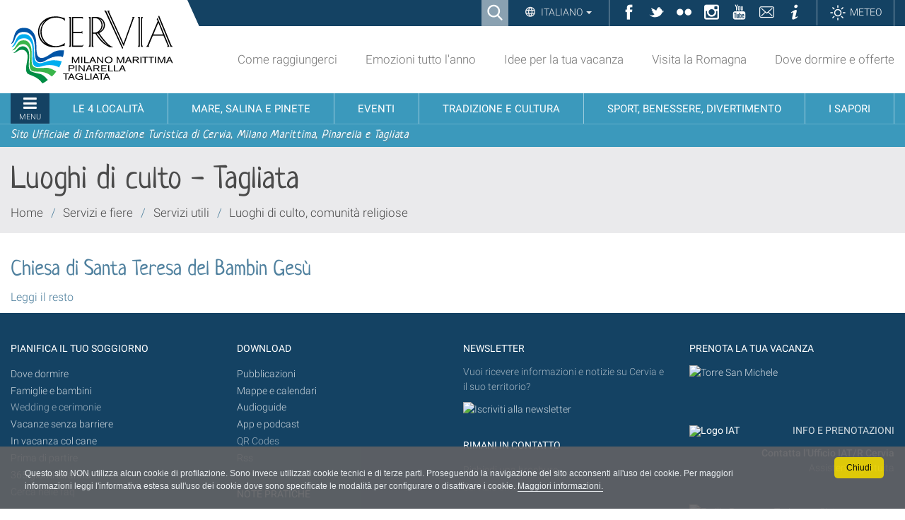

--- FILE ---
content_type: text/html;charset=utf-8
request_url: https://www.turismo.comunecervia.it/it/servizi-e-fiere/servizi-utili/luoghi-di-culto-comunita-religiose/luoghi-di-culto-tagliata
body_size: 9420
content:

<!DOCTYPE html>

<html xmlns="http://www.w3.org/1999/xhtml" lang="it">

    
    
    
    
    


<head>
<base href="https://www.turismo.comunecervia.it/it/servizi-e-fiere/servizi-utili/luoghi-di-culto-comunita-religiose/luoghi-di-culto-tagliata/" />

    <meta http-equiv="Content-Type" content="text/html; charset=utf-8" />

    
        

<title>Luoghi di culto - Tagliata &mdash; Turismo Comune di Cervia</title>

<meta name="robots" content="index, follow"/>
<meta content="text/plain" name="DC.format" /><meta content="Cartella tassonomia" name="DC.type" /><meta content="2016/11/09 - " name="DC.date.valid_range" /><meta content="2016-11-09T12:05:06+01:00" name="DC.date.modified" /><meta content="2016-11-09T11:42:57+01:00" name="DC.date.created" /><meta content="it" name="DC.language" />
<link rel="canonical" href="https://www.turismo.comunecervia.it/it/servizi-e-fiere/servizi-utili/luoghi-di-culto-comunita-religiose/luoghi-di-culto-tagliata" />

  
    <link rel="stylesheet" type="text/css" href="https://www.turismo.comunecervia.it/portal_css/turismocomunecervia/reset-cachekey-62607f60f90c8db9c8058a9d4dc30dcb.css" />
    <link rel="stylesheet" type="text/css" href="https://www.turismo.comunecervia.it/portal_css/turismocomunecervia/base-cachekey-7c904ccb7a04c2e2dc1c46743c15b415.css" />
    <link rel="stylesheet" type="text/css" media="screen" href="https://www.turismo.comunecervia.it/portal_css/turismocomunecervia/resourceplone.app.jquerytools.overlays-cachekey-9bff57c6dd4d5444a0673f8b8eab75d6.css" />
        <!--[if lt IE 8]>    
    
    <link rel="stylesheet" type="text/css" media="screen" href="https://www.turismo.comunecervia.it/portal_css/turismocomunecervia/IEFixes-cachekey-ae0b0455cb30d65dd7c631bab7ff6ad4.css" />
        <![endif]-->
    
    <link rel="stylesheet" type="text/css" href="https://www.turismo.comunecervia.it/portal_css/turismocomunecervia/resourcecontentleadimage-cachekey-37b42d591f398f554a636f6ff8766dcf.css" />
    <style type="text/css" media="screen">@import url(https://www.turismo.comunecervia.it/portal_css/turismocomunecervia/themedefaultstyle-cachekey-6c636a5ae647aea8413a54bf393fc3de.css);</style>
    <style type="text/css" media="screen">@import url(https://www.turismo.comunecervia.it/portal_css/turismocomunecervia/resourcecollective.editablemenueditablemenu-cachekey-fca1d53af0e549f24d680c02b5d7970c.css);</style>
    <link rel="stylesheet" type="text/css" href="https://www.turismo.comunecervia.it/portal_css/turismocomunecervia/resourceturismocomunecervia.stylesheetscssbootstrap.min-cachekey-ff5027b3b86ff55539e69336e9a8f89a.css" />
    <link rel="stylesheet" type="text/css" href="https://www.turismo.comunecervia.it/portal_css/turismocomunecervia/resourceturismocomunecervia.stylesheetscssfont-awesome.min-cachekey-a24f227006399e2dc21b2aebdc8b56fb.css" />
    <link rel="stylesheet" type="text/css" media="screen" href="https://www.turismo.comunecervia.it/portal_css/turismocomunecervia/resourceturismocomunecervia.stylesheetscssslick-cachekey-5ea345ac2ab0c265f48b00e759810568.css" />
    <link rel="stylesheet" type="text/css" href="https://www.turismo.comunecervia.it/portal_css/turismocomunecervia/resourceturismocomunecervia.stylesheetscssturismocomunecervia-cachekey-2f70c9293cb251c92069a2c5bd469d41.css" />
    <link rel="stylesheet" type="text/css" media="print" href="https://www.turismo.comunecervia.it/portal_css/turismocomunecervia/resourceturismocomunecervia.stylesheetscssturismocomunecervia_print-cachekey-f6dabd99524f10dde78d564b5237a444.css" />
    <link rel="stylesheet" type="text/css" media="screen" href="https://www.turismo.comunecervia.it/portal_css/turismocomunecervia/resourceturismocomunecervia.stylesheetscsscookiepolicy-cachekey-e449f4dcfd5982483c01ddc94e3c7783.css" />
    <link rel="stylesheet" type="text/css" media="screen" href="https://www.turismo.comunecervia.it/portal_css/turismocomunecervia/resourceadvanced_static-cachekey-713f46a705f08a3f16a5350107c86598.css" />
    <style type="text/css" media="all">@import url(https://www.turismo.comunecervia.it/portal_css/turismocomunecervia/resourcert-portlet-collection-cssrtpc-cachekey-78ad8745f1cba6be1c71c72da720937f.css);</style>
    <link rel="stylesheet" type="text/css" href="https://www.turismo.comunecervia.it/portal_css/turismocomunecervia/resourcesl_stylesheetssocial_like-cachekey-13be44ef30e3ec3c1f85b2f7de9f3f41.css" />

  


<!-- Facebook Pixel Code -->
<script>
window.addEventListener('scroll', function() {
!function(f,b,e,v,n,t,s)
{if(f.fbq)return;n=f.fbq=function(){n.callMethod?
n.callMethod.apply(n,arguments):n.queue.push(arguments)};
if(!f._fbq)f._fbq=n;n.push=n;n.loaded=!0;n.version='2.0';
n.queue=[];t=b.createElement(e);t.async=!0;
t.src=v;s=b.getElementsByTagName(e)[0];
s.parentNode.insertBefore(t,s)}(window,document,'script',
'https://connect.facebook.net/en_US/fbevents.js');
fbq('init', '2271805946473989');
fbq('track', 'PageView');
})
</script>
<noscript>
<img height="1" width="1"
src="https://www.facebook.com/tr?id=2271805946473989&ev=PageView
&noscript=1"/>
</noscript>
<!-- End Facebook Pixel Code -->
    

        
    <link rel="canonical" href="https://www.turismo.comunecervia.it/it/servizi-e-fiere/servizi-utili/luoghi-di-culto-comunita-religiose/luoghi-di-culto-tagliata" />

    <link rel="shortcut icon" type="image/x-icon" href="https://www.turismo.comunecervia.it/favicon.ico" />
    <link rel="apple-touch-icon" href="https://www.turismo.comunecervia.it/touch_icon.png" />







    <link rel="search" href="https://www.turismo.comunecervia.it/it/@@search" title="Cerca nel sito" />



  <link rel="alternate" href="https://www.turismo.comunecervia.it/fr/services-et-foires/services-utilies/lieux-de-culte-communautes-religieuses/lieux-de-culte-tagliata" hreflang="fr" />

  <link rel="alternate" href="https://www.turismo.comunecervia.it/de/dienstleistungen-und-messen/nutzliche-dienstleistungen/religiose-gemeinschaften-und-orte/religioese-orte-tagliata" hreflang="de" />

  <link rel="alternate" href="https://www.turismo.comunecervia.it/en/services-and-fair-districts/useful-services/religious-places-and-communities/religious-places-tagliata" hreflang="en" />

  <link rel="alternate" href="https://www.turismo.comunecervia.it/it/servizi-e-fiere/servizi-utili/luoghi-di-culto-comunita-religiose/luoghi-di-culto-tagliata" hreflang="it" />


        <link rel="stylesheet" href="https://www.turismo.comunecervia.it/++resource++turismocomunecervia.stylesheets/css/Neucha.css">
        
        
        
        

        <meta name="viewport" content="width=device-width, initial-scale=1.0, maximum-scale=1.0, minimum-scale=1.0" />
        <meta name="generator" content="Plone - http://plone.org" />
    
</head>

<body class="template-folder_summary_view portaltype-taxonomy site-it section-servizi-e-fiere subsection-servizi-utili subsection-servizi-utili-luoghi-di-culto-comunita-religiose subsection-servizi-utili-luoghi-di-culto-comunita-religiose-luoghi-di-culto-tagliata userrole-anonymous" dir="ltr">


<div id="visual-portal-wrapper">

  <div id="portal-personaltools-wrapper">

</div>


      
      

      <p class="hiddenStructure">
  <a accesskey="2" href="https://www.turismo.comunecervia.it/it/servizi-e-fiere/servizi-utili/luoghi-di-culto-comunita-religiose/luoghi-di-culto-tagliata#content">Salta ai contenuti.</a> |

  <a accesskey="6" href="https://www.turismo.comunecervia.it/it/servizi-e-fiere/servizi-utili/luoghi-di-culto-comunita-religiose/luoghi-di-culto-tagliata#portal-globalnav">Salta alla navigazione</a>
</p>

<div id="turismocomunecervia-searchbox">
  <form id="searchGadget_form" action="https://www.turismo.comunecervia.it/it/@@search">

    <span class="searchFieldWrapper">
      <label class="hiddenStructure" for="SearchableText">Cerca nel sito</label>
      <input name="SearchableText" type="text" size="18" title="Cerca nel sito" placeholder="Cerca nel sito" id="SearchableText" class="searchField" />

      <input class="searchButton" type="submit" value="Cerca" />

      <!--<input type="hidden" name="portal_type" value="Bando">
      <input type="hidden" name="portal_type" value="Ufficio">
      <input type="hidden" name="portal_type" value="Scheda">
      <input type="hidden" name="portal_type" value="Document">
      <input type="hidden" name="portal_type" value="News Item">
      <input type="hidden" name="portal_type" value="Event">
      <input type="hidden" name="portal_type" value="Portlet Page">-->

      <a class="closeLink" href="#"><span class="hiddenStructure">Chiudi</span></a>
    </span>
  </form>
</div>


      <div id="portal-toplinks">
          <div class="portal-toplinks-content">
            <div id="searchbox">

    <a class="btnSearch" accesskey="4">
      <span>Ricerca</span>
    </a>

    <div id="portal-advanced-search" class="hiddenStructure">
        <a href="https://www.turismo.comunecervia.it/it/search_form" accesskey="5">
            Advanced Search&hellip;
        </a>
    </div>

</div>


<div class="dropdown" id="language-wrapper">
  <a class="dropdown-toggle" id="language-dropdown" role="button" data-toggle="dropdown" aria-haspopup="true" aria-expanded="true">
    Italiano
    <span class="caret"></span>
  </a>
  <ul id="portal-languageselector" class="dropdown-menu" aria-labelledby="language-dropdown">
    
    <li class="language-en">
      <a href="https://www.turismo.comunecervia.it/en/services-and-fair-districts/useful-services/religious-places-and-communities/religious-places-tagliata?set_language=en" rel="alternate" lang="en" hreflang="en" title="English">English</a>
    </li>
    
    
    <li class="language-fr">
      <a href="https://www.turismo.comunecervia.it/fr/services-et-foires/services-utilies/lieux-de-culte-communautes-religieuses/lieux-de-culte-tagliata?set_language=fr" rel="alternate" lang="fr" hreflang="fr" title="Français">Français</a>
    </li>
    
    
    <li class="language-de">
      <a href="https://www.turismo.comunecervia.it/de/dienstleistungen-und-messen/nutzliche-dienstleistungen/religiose-gemeinschaften-und-orte/religioese-orte-tagliata?set_language=de" rel="alternate" lang="de" hreflang="de" title="Deutsch">Deutsch</a>
    </li>
    
    
    <li class="currentLanguage language-it">
      <a href="https://www.turismo.comunecervia.it/it/servizi-e-fiere/servizi-utili/luoghi-di-culto-comunita-religiose/luoghi-di-culto-tagliata?set_language=it" rel="alternate" lang="it" hreflang="it" title="Italiano">Italiano</a>
    </li>
    
  </ul>
</div>


<ul id="toplinks">
  <li class="ico-fb"><a href="https://www.facebook.com/VisitCervia/" title="Facebook" target="_social"><span>Facebook</span></a></li>
  <li class="ico-tw"><a href="https://twitter.com/visitcervia" title="Twitter" target="_social"><span>Twitter</span></a></li>
  <li class="ico-fk"><a href="https://www.flickr.com/photos/turismo-comunecervia/" title="Flickr" target="_social"><span>Flickr</span></a></li>
  <li class="ico-in"><a href="https://www.instagram.com/visitcervia/" title="Instagram" target="_social"><span>Instagram</span></a></li>
  <li class="ico-yt"><a href="https://www.youtube.com/user/turismocervia" title="YouTube Channel" target="_social"><span>YouTube</span></a></li>
  <li class="ico-contatti"><a href="mailto:turismo@comunecervia.it" title="Contatti" target="_social"><span>Contatti</span></a></li>
  <li class="ico-info"><a title="Informazioni" target="_social" href="/it/info"><span>Informazioni</span></a></li>
  <li class="link-meteo"><a title="Meteo" target="_social" href="/it/meteo"><span>Meteo</span></a></li>
</ul>

<a href="#" id="offcanvas-mobile">Sezioni</a>

          </div>
      </div>

      <div id="portal-top">
          <div class="portal-top-content">
            <div id="portal-header">
  <div class="portal-header-content">
    <a href="#" title="Menu" id="portaltabs-mobile"></a>
<a href="#" title="Menu" id="siteactions-mobile"></a>
<div id="portal-logo">
  <a title="Italiano" accesskey="1" href="https://www.turismo.comunecervia.it/it"><span>Sito turistico ufficiale di Cervia, Milano Marittima, Pinarella, Tagliata</span></a>

   <!-- Logo per print -->
   <img alt="Sito turistico ufficiale di Cervia, Milano Marittima, Pinarella, Tagliata" title="Sito turistico ufficiale di Cervia, Milano Marittima, Pinarella, Tagliata" src="++resource++turismocomunecervia.policy/svg/logo.svg" class="LogoPrint" style="display: none;" />
 </div>

<ul id="portal-siteactions">

    <li id="siteaction-raggiungerci"><a href="https://www.turismo.comunecervia.it/it/come-raggiungerci" accesskey="" title="Come raggiungerci">Come raggiungerci</a></li>
    <li id="siteaction-emozioni"><a href="https://www.turismo.comunecervia.it/it/emozioni-tutto-lanno" accesskey="" title="Emozioni tutto l'anno">Emozioni tutto l'anno</a></li>
    <li id="siteaction-idee"><a href="https://www.turismo.comunecervia.it/it/idee-per-la-tua-vacanza" accesskey="" title="Idee per la tua vacanza">Idee per la tua vacanza</a></li>
    <li id="siteaction-romagna"><a href="https://www.turismo.comunecervia.it/it/visita-la-romagna" accesskey="" title="Visita la Romagna">Visita la Romagna</a></li>
    <li id="siteaction-dove_dormire_offerte"><a href="https://www.turismo.comunecervia.it/it/dove-dormire-offerte" accesskey="" title="Dove dormire e offerte">Dove dormire e offerte</a></li>
</ul>

  </div>
</div>


  <p class="hiddenStructure">Sezioni</p>
  <div class="globalnavWrapper">
    <div class="portal-globalnav-bar">
      <ul id="portal-globalnav">
        
          <li id="portaltab-0" class="plain">
            <a href="#" class="menuTabLink" data-tabid="0"><span>Menu</span></a>
          </li>
        
        
          <li id="portaltab-1" class="plain">
            <a href="#" class="menuTabLink" data-tabid="1"><span>Le 4 località</span></a>
          </li>
        
        
          <li id="portaltab-2" class="plain">
            <a href="#" class="menuTabLink" data-tabid="2"><span>Mare, salina e pinete</span></a>
          </li>
        
        
          <li id="portaltab-3" class="plain">
            <a href="#" class="menuTabLink" data-tabid="3"><span>Eventi</span></a>
          </li>
        
        
          <li id="portaltab-4" class="plain">
            <a href="#" class="menuTabLink" data-tabid="4"><span>Tradizione e cultura</span></a>
          </li>
        
        
          <li id="portaltab-5" class="plain">
            <a href="#" class="menuTabLink" data-tabid="5"><span>Sport, benessere, divertimento</span></a>
          </li>
        
        
          <li id="portaltab-6" class="plain">
            <a href="#" class="menuTabLink" data-tabid="6"><span>I sapori</span></a>
          </li>
        
      </ul>
    </div>
  </div>

<div id="payoff">
  <span>Sito Ufficiale di Informazione Turistica di Cervia, Milano Marittima, Pinarella e Tagliata</span>
</div>  

<div class="contentwellportlets" id="portlets-in-header">
  
  
</div>



          </div>
      </div>


      <div id="portal-columns-header">
          
      </div>

    <div id="viewlet-above-content"><div id="turismocervia-breadcrumbs">
  

  <div class="breadcrumbs-container">
    <div class="breadcrumbs-wrapper">
      
      <div class="breadcrumbs-content with-crumbs">
        <h1 id="parent-fieldname-title" class="documentFirstHeading">Luoghi di culto - Tagliata</h1>
        
        <span id="breadcrumbs-you-are-here">Tu sei qui:</span>
        <div class="breadcrumbs-links">
          <span id="breadcrumbs-home">
            <a href="https://www.turismo.comunecervia.it/it">Home</a>
            <span class="breadcrumbSeparator">/</span>
            
          </span>
          <span id="breadcrumbs-1" dir="ltr">
            
            <a href="https://www.turismo.comunecervia.it/it/servizi-e-fiere">Servizi e fiere</a>
            
            <span class="breadcrumbSeparator">/</span>
            
            
            
          </span>
          <span id="breadcrumbs-2" dir="ltr">
            
            <a href="https://www.turismo.comunecervia.it/it/servizi-e-fiere/servizi-utili">Servizi utili</a>
            
            <span class="breadcrumbSeparator">/</span>
            
            
            
          </span>
          <span id="breadcrumbs-3" dir="ltr">
            
            <a href="https://www.turismo.comunecervia.it/it/servizi-e-fiere/servizi-utili/luoghi-di-culto-comunita-religiose">Luoghi di culto, comunità religiose</a>
            
            
          </span>
          <span id="breadcrumbs-4" dir="ltr">
            
            
            
            
          </span>
        </div>
        
      </div>
    </div>
  </div>

</div>

<div class="contentwellportlets" id="portlets-above">
  
  
</div>


</div>

    <div id="portal-columns">
      <div class="portal-columns-row">

        <div id="portal-column-content" class="no-columns">

            
                <div class="">

                    

    <dl class="portalMessage info" id="kssPortalMessage" style="display:none">
        <dt>Info</dt>
        <dd></dd>
    </dl>



                    
                        <div id="content">

                            

                            

                             <div id="viewlet-above-content-title"><div class="leadImage">

  

</div>
</div>
                             
                                 
                                 
            
                <h1 id="parent-fieldname-title" class="documentFirstHeading">
                    Luoghi di culto - Tagliata
                </h1>
            
            
        
                             
                             <div id="viewlet-below-content-title">



<div class="contentwellportlets" id="portlets-below-title">
  
  
</div>


</div>

                             
                                 
                                 
            
                
            
            
        
                             

                             <div id="viewlet-above-content-body"></div>
                             <div id="content-core">
                                 
        

    

    
    
    

        
                
            
            
                
                <div class="tileItem visualIEFloatFix">

                    

                    <h2 class="tileHeadline">

                        <a href="https://www.turismo.comunecervia.it/it/servizi-e-fiere/servizi-utili/luoghi-di-culto-comunita-religiose/luoghi-di-culto-tagliata/chiesa-di-santa-teresa-del-bambin-gesu" class="summary url">Chiesa di Santa Teresa del Bambin Gesù</a>

                    </h2>

                    

                    

                    <p class="tileFooter">
                        <a href="https://www.turismo.comunecervia.it/it/servizi-e-fiere/servizi-utili/luoghi-di-culto-comunita-religiose/luoghi-di-culto-tagliata/chiesa-di-santa-teresa-del-bambin-gesu"> 
                           <span class="hiddenStructure">Chiesa di Santa Teresa del Bambin Gesù - </span> 
                           <span>Leggi il resto</span> 
                        </a>
                    </p>

                    <div class="visualClear"><!-- --></div>

                </div>
                    
            
            
            

        

    <!-- Navigation -->


  






    
    
        
    

    
    


    
                             </div>
                             <div id="viewlet-below-content-body">



    <div class="visualClear"><!-- --></div>

    <div class="documentActions">
        

        

    </div>


</div>

                            
                        </div>
                    

                </div>
            

        </div>

        
        

        
        
      </div>
    </div>

    <div id="below-content">
      
      <div id="viewlet-below-content">






<div class="contentwellportlets" id="portlets-below">
  
  
</div>


</div>
    </div>

    <div id="portal-footer-wrapper">
        <div class="portal-footer-content">
            
<!-- Global site tag (gtag.js) - Google Analytics -->
<script async src="https://www.googletagmanager.com/gtag/js?id=G-W20YN859YK"></script>
<script>
  window.dataLayer = window.dataLayer || [];
  function gtag(){dataLayer.push(arguments);}
  gtag('js', new Date());

  gtag('config', 'G-W20YN859YK');
</script>

<script>
var ADDTHIS_LOADED = false;
function loadAddThisScript() {
   if (ADDTHIS_LOADED == false) {
     $.getScript('https://s7.addthis.com/js/300/addthis_widget.js#domready=1');
     ADDTHIS_LOADED = true;
    }
}



//if (document.body.classList.contains('userrole-authenticated') == false) {
//    var addthis_config = addthis_config||{};
//   addthis_config.pubid = 'ra-61372c100c1c0b20';
//   window.addEventListener('scroll', loadAddThisScript)
//}

</script>

<!-- Matomo -->
<script>
  var _paq = window._paq = window._paq || [];
  /* tracker methods like "setCustomDimension" should be called before "trackPageView" */
  _paq.push(['trackPageView']);
  _paq.push(['enableLinkTracking']);
  (function() {
    var u="https://comunecervia.matomo.cloud/";
    _paq.push(['setTrackerUrl', u+'matomo.php']);
    _paq.push(['setSiteId', '2']);
    var d=document, g=d.createElement('script'), s=d.getElementsByTagName('script')[0];
    g.async=true; g.src='//cdn.matomo.cloud/comunecervia.matomo.cloud/matomo.js'; s.parentNode.insertBefore(g,s);
  })();
</script>
<!-- End Matomo Code -->

<div class="contentwellportlets" id="portlets-footer">
  
  
    <div class="FooterPortletManagerWrapper5">
      <div class="FooterPortletManagerContainer5">
        <div class="FooterPortletManager5 num-portlets-4">


<div id="portletwrapper-436f6e74656e7457656c6c506f72746c6574732e466f6f746572506f72746c65744d616e61676572350a636f6e746578740a2f736974652f69740a7072696d612d636f6c6f6e6e61" class="portletWrapper kssattr-portlethash-436f6e74656e7457656c6c506f72746c6574732e466f6f746572506f72746c65744d616e61676572350a636f6e746578740a2f736974652f69740a7072696d612d636f6c6f6e6e61"><div class="portlet rerPortletAdvancedStatic colonna-1-di-4">
  <div class="portlet-content">
    <div class="portletItem" data-style=""><h4>PIANIFICA IL TUO SOGGIORNO</h4>
<ul>
<li><a class="external-link" href="https://www.turismo.comunecervia.it/it/ospitalita/dove-dormire" target="_blank" title="Vai alla sezione Dove Dormire">Dove dormire</a></li>
<li><a title="In vacanza con la famiglia" href="https://www.turismo.comunecervia.it/it/famiglie-e-bambini" class="internal-link" target="_blank">Famiglie e bambini</a></li>
<li>Wedding e cerimonie</li>
<li>
<p class="p1"><a title="" href="https://www.turismo.comunecervia.it/it/divertimento-e-relax/sulla-spiaggia/servizi-di-spiaggia/un-bagnino-per-amico" class="internal-link" target="_blank">Vacanze senza barriere</a></p>
</li>
<li>
<p class="p1"><a title="Il fedele amico in vacanza con te" href="https://www.turismo.comunecervia.it/it/servizi-e-fiere/servizi-turistici/servizi-per-animali" class="internal-link" target="_self">In vacanza col cane</a></p>
</li>
<li>
<p class="p1"><a title="Suggerimenti e consigli prima di partire" href="https://www.turismo.comunecervia.it/it/aree-dedicate/manuale-del-turista" class="internal-link" target="_self">Prima di partire</a></p>
</li>
<li>
<p class="p1"><a title="" href="https://www.turismo.comunecervia.it/it/eventi/manifestazioni-e-iniziative" class="internal-link" target="_self">365 giorni all’anno</a></p>
</li>
<li>
<p class="p1">Cerca nelle faq</p>
</li>
</ul>
<h4>SEZIONI DEDICATE</h4>
<ul>
<li><a title="Vai alla sezione dedicata al turismo sostenibile" href="https://www.turismo.comunecervia.it/it/turismo-sostenibile" class="internal-link" target="_blank">Turismo sostenibile</a></li>
<li>
<p class="p1"><a title="" href="https://www.turismo.comunecervia.it/it/aree-dedicate/area-operatori" class="internal-link" target="_blank">Area Operatori</a></p>
</li>
<li><a title="" href="https://www.turismo.comunecervia.it/it/aree-dedicate/area-operatori/il-progetto-qualita-ospitale" class="internal-link" target="_blank">Il Progetto Qualità Ospitale</a></li>
<li>
<p class="p1"><a title="Organizza il tuo evento fieristico" href="https://www.turismo.comunecervia.it/it/servizi-e-fiere/fiere-e-congressi" class="internal-link" target="_self">Fiere e congressi</a></p>
</li>
<li>
<p class="p1">Organizzatore di eventi</p>
</li>
<li>
<p class="p1"><a title="" href="https://www.turismo.comunecervia.it/it/notizie-e-comunicati" class="internal-link" target="_blank">Area stampa</a></p>
</li>
</ul></div>
     
  </div>
</div>



</div>


<div id="portletwrapper-436f6e74656e7457656c6c506f72746c6574732e466f6f746572506f72746c65744d616e61676572350a636f6e746578740a2f736974652f69740a7365636f6e64612d636f6c6f6e6e61" class="portletWrapper kssattr-portlethash-436f6e74656e7457656c6c506f72746c6574732e466f6f746572506f72746c65744d616e61676572350a636f6e746578740a2f736974652f69740a7365636f6e64612d636f6c6f6e6e61"><div class="portlet rerPortletAdvancedStatic colonna-1-di-4">
  <div class="portlet-content">
    <div class="portletItem" data-style=""><h4>DOWNLOAD</h4>
<ul>
<li><a title="" href="https://www.turismo.comunecervia.it/it/download/pubblicazioni" class="internal-link" target="_blank">Pubblicazioni</a></li>
<li><a title="" href="https://www.turismo.comunecervia.it/it/download/mappe-e-calendari" class="internal-link" target="_blank">Mappe e calendari</a></li>
<li><a title="Due percorsi di Cervia, da ascoltare con le audioguide" href="https://www.turismo.comunecervia.it/it/download/audioguide" class="internal-link" target="_self">Audioguide</a></li>
<li><a title="" href="https://www.turismo.comunecervia.it/it/download/app-e-podcast" class="internal-link" target="_blank">App e podcast</a></li>
<li>QR Codes</li>
<li><a title="Gli eventi RSS" href="https://www.turismo.comunecervia.it/it/footer/rss" class="internal-link" target="_blank">Rss</a></li>
</ul>
<h4>NOTE PRATICHE</h4>
<ul>
<li>Mappa del sito</li>
<li>Links utili</li>
<li>
<p class="p1"><a title="" href="https://www.turismo.comunecervia.it/it/privacy-policy" class="internal-link" target="_self">Privacy e cookies</a></p>
</li>
<li>
<p class="p1">Accessibilità</p>
</li>
<li>
<p class="p1"><a title="" href="https://www.turismo.comunecervia.it/it/trasparenza-e-condizioni-duso" class="internal-link" target="_self">Trasparenza, condizioni d'uso<br />e whistleblowing</a></p>
</li>
<li>
<p class="p1">Credits</p>
</li>
</ul></div>
     
  </div>
</div>



</div>


<div id="portletwrapper-436f6e74656e7457656c6c506f72746c6574732e466f6f746572506f72746c65744d616e61676572350a636f6e746578740a2f736974652f69740a7465727a612d636f6c6f6e6e612d31" class="portletWrapper kssattr-portlethash-436f6e74656e7457656c6c506f72746c6574732e466f6f746572506f72746c65744d616e61676572350a636f6e746578740a2f736974652f69740a7465727a612d636f6c6f6e6e612d31"><div class="portlet rerPortletAdvancedStatic colonna-1-di-4">
  <div class="portlet-content">
    <div class="portletItem" data-style=""><h4>NEWSLETTER</h4>
<p>Vuoi ricevere informazioni e notizie su Cervia e il suo territorio?</p>
<p><a title="" href="https://www.turismo.comunecervia.it/it/iscrizione-alla-newsletter" class="internal-link" target="_blank"><img src="https://www.turismo.comunecervia.it/immagini_condivise/newsletter/iscriviti-alla-newsletter" alt="Iscriviti alla newsletter" class="image-inline" title="Iscriviti alla newsletter" /></a></p>
<h4>RIMANI IN CONTATTO</h4>
<ul>
<li>Richiedi una brochure</li>
<li>Servizio sms</li>
</ul>
<h4>COLLABORA CON NOI</h4>
<ul>
<li><a title="" href="https://www.turismo.comunecervia.it/it/collabora-con-noi/ambasciatori-di-cervia" class="internal-link" target="_blank">Ambasciatore di Cervia</a></li>
<li><a title="" href="https://www.turismo.comunecervia.it/it/enogastronomia/ricette-della-tradizione" class="internal-link" target="_self">Inviaci una ricetta</a></li>
<li>Raccontaci la tua vacanza</li>
</ul>
<h4>SEGUICI</h4>
<p class="smallcredits">VISIT CERVIA</p>
<p><a class="external-link" href="https://www.facebook.com/VisitCervia/" target="_blank" title=""><span class="flaticon-social"></span> <span class="sr-only">Facebook</span></a> <a class="external-link" href="https://twitter.com/VisitCervia/" target="_blank" title=""><span class="flaticon-twitter-logo"></span> <span class="sr-only">Twitter</span></a> <a class="external-link" href="https://www.youtube.com/user/turismocervia" target="_blank" title=""><span class="flaticon-youtube-logo"></span> <span class="sr-only">YouTube</span></a> <a class="external-link" href="https://www.instagram.com/visitcervia/" target="_blank" title=""><span class="flaticon-instagram-symbol"></span> <span class="sr-only">Instagram</span></a> <a class="external-link" href="https://www.flickr.com/photos/turismo-comunecervia/albums" target="_blank" title=""><span class="flaticon-circle"></span> <span class="sr-only">Flickr</span></a></p>
<p class="smallcredits">VISIT MILANO MARITTIMA</p>
<p><a class="external-link" href="https://www.facebook.com/VisitMilanoMarittima/" target="_blank" title=""><span class="flaticon-social"></span> <span class="sr-only">Facebook</span></a> <a class="external-link" href="https://www.instagram.com/visitmilanomarittima/" target="_blank" title=""><span class="flaticon-instagram-symbol"></span></a></p></div>
     
  </div>
</div>



</div>


<div id="portletwrapper-436f6e74656e7457656c6c506f72746c6574732e466f6f746572506f72746c65744d616e61676572350a636f6e746578740a2f736974652f69740a7175617274612d636f6c6f6e6e612d32303234" class="portletWrapper kssattr-portlethash-436f6e74656e7457656c6c506f72746c6574732e466f6f746572506f72746c65744d616e61676572350a636f6e746578740a2f736974652f69740a7175617274612d636f6c6f6e6e612d32303234"><div class="portlet rerPortletAdvancedStatic colonna-1-di-4">
  <div class="portlet-content">
    <div class="portletItem" data-style=""><h4>PRENOTA LA TUA VACANZA</h4>
<p><a class="external-link" href="https://www.discovercervia.com/it/offerte/promozioni-vacanze-e-esperienze" target="_blank" title="Prenota la tua vacanza su discovercervia.com"><img src="https://www.turismo.comunecervia.it/it/immagini/torre-san-michele" alt="Torre San Michele" class="image-inline" title="Torre San Michele" /></a></p>
<p> </p>
<h4 style="text-align: right; "><img src="https://www.turismo.comunecervia.it/it/immagini/footer-immagini/logo-iat" alt="Logo IAT" class="image-left" title="Logo IAT" /><a title="Assistenza gratuita attraverso i nostri uffici" href="https://www.turismo.comunecervia.it/it/servizi-e-fiere/servizi-turistici/uffici-informazione-centri-prenotazione/informazioni-al-turista" class="internal-link" target="_blank"> INFO E PRENOTAZIONI</a></h4>
<p style="text-align: right; "><strong><a class="email-link" href="mailto:info@discovercervia.com" target="_blank" title="Invia una mail all'Ufficio IAT di Cervia">Contatta l'Ufficio IAT/R Cervia</a></strong><br />Assistenza gratuita</p>
<p> </p>
<p><a class="external-link" href="https://emiliaromagnaturismo.it/it" target="_blank" title="Vai al portale regionale di Emilia Romagna Turismo"><img src="https://www.turismo.comunecervia.it/immagini_condivise/loghi/emilia-romagna-turismo-3" alt="Emilia Romagna Turismo" class="image-left" title="Emilia Romagna Turismo" /></a></p>
<p>Sistema Informativo Turistico Regionale<br /><br /></p>
<p style="text-align: center; "><a class="external-link" href="https://www.visitromagna.it/" target="_blank" title="Vai al sito di Visit Romagna"><img src="https://www.turismo.comunecervia.it/immagini_condivise/loghi/visit-romagna" alt="Visit Romagna" class="image-inline" title="Visit Romagna" /></a></p></div>
     
  </div>
</div>



</div>

</div>
      </div>
    </div>
  
  
    <div class="FooterPortletManagerWrapper6">
      <div class="FooterPortletManagerContainer6">
        <div class="FooterPortletManager6 num-portlets-3">


<div id="portletwrapper-436f6e74656e7457656c6c506f72746c6574732e466f6f746572506f72746c65744d616e61676572360a636f6e746578740a2f736974652f69740a6c6f676f2d636f6d756e65" class="portletWrapper kssattr-portlethash-436f6e74656e7457656c6c506f72746c6574732e466f6f746572506f72746c65744d616e61676572360a636f6e746578740a2f736974652f69740a6c6f676f2d636f6d756e65"><div class="portlet rerPortletAdvancedStatic logo-comune">
  <div class="portlet-content">
    <div class="portletItem" data-style=""><p><img src="https://www.turismo.comunecervia.it/it/test-creati-per-il-corso/immagini-2/stemma_comune_cervia.png" alt="" class="image-inline" title="" /></p></div>
     
  </div>
</div>



</div>


<div id="portletwrapper-436f6e74656e7457656c6c506f72746c6574732e466f6f746572506f72746c65744d616e61676572360a636f6e746578740a2f736974652f69740a6c6f676f2d6365727669612d74757269736d6f" class="portletWrapper kssattr-portlethash-436f6e74656e7457656c6c506f72746c6574732e466f6f746572506f72746c65744d616e61676572360a636f6e746578740a2f736974652f69740a6c6f676f2d6365727669612d74757269736d6f"><div class="portlet rerPortletAdvancedStatic logo-cervia">
  <div class="portlet-content">
    <div class="portletItem" data-style=""><p><img src="https://www.turismo.comunecervia.it/it/test-creati-per-il-corso/immagini-2/logo_cervia_neg.png" alt="" class="image-left" title="" />Sito Ufficiale di Informazione Turistica di Cervia,<br />Milano Marittima, Pinarella e Tagliata</p></div>
     
  </div>
</div>



</div>


<div id="portletwrapper-436f6e74656e7457656c6c506f72746c6574732e466f6f746572506f72746c65744d616e61676572360a636f6e746578740a2f736974652f69740a6c696e6b73" class="portletWrapper kssattr-portlethash-436f6e74656e7457656c6c506f72746c6574732e466f6f746572506f72746c65744d616e61676572360a636f6e746578740a2f736974652f69740a6c696e6b73"><div class="portlet rerPortletAdvancedStatic links">
  <div class="portlet-content">
    <div class="portletItem" data-style=""><p><a title="" href="https://www.turismo.comunecervia.it/it/contatti" class="internal-link" target="_self">CONTATTI</a>  |  <a title="" href="https://www.turismo.comunecervia.it/it/chi-siamo" class="internal-link" target="_self">CHI SIAMO</a>  | <a title="" href="https://www.turismo.comunecervia.it/it/come-arrivare" class="internal-link" target="_self"> DOVE SIAMO</a>  |  <a title="" href="https://www.turismo.comunecervia.it/it/certificazioni" class="internal-link" target="_self">CERTIFICAZIONI</a></p></div>
     
  </div>
</div>



</div>

</div>
      </div>
    </div>
  
  
</div>



        </div>
    </div>

    <a href="javascript:" id="return-to-top" title="Ritorna in cima">
      <span class="fa fa-chevron-up"></span>
    </a>



</div>
<div id="offcanvas_backdrop"></div>
<div id="offcanvas_menu">
    <div class="close-menu">
      <a href="#"><span class="sr-only">Chiudi menu</span></a>
    </div>
    <h5>Informazioni turistiche</h5>
    <ul class="first_level">
        
            <li id="come-arrivare" class="plain ">
                <a href="https://www.turismo.comunecervia.it/it/come-arrivare">Come arrivare</a>
                <ul class="second_level">
                    
                        <li>
                            <a href="https://www.turismo.comunecervia.it/it/come-arrivare/collegamenti">Collegamenti</a>
                        </li>
                    
                    
                        <li>
                            <a href="https://www.turismo.comunecervia.it/it/come-arrivare/mobilita">Mobilità</a>
                        </li>
                    
                </ul>
            </li>
        
        
            <li id="scopri-il-territorio" class="plain ">
                <a href="https://www.turismo.comunecervia.it/it/scopri-il-territorio">Scopri il territorio</a>
                <ul class="second_level">
                    
                        <li>
                            <a href="https://www.turismo.comunecervia.it/it/scopri-il-territorio/localita">Località</a>
                        </li>
                    
                    
                        <li>
                            <a href="https://www.turismo.comunecervia.it/it/scopri-il-territorio/arte-e-cultura">Arte e cultura</a>
                        </li>
                    
                    
                        <li>
                            <a href="https://www.turismo.comunecervia.it/it/scopri-il-territorio/ambiente-e-natura">Ambiente e natura</a>
                        </li>
                    
                    
                        <li>
                            <a href="https://www.turismo.comunecervia.it/it/scopri-il-territorio/itinerari-e-visite">Itinerari e visite</a>
                        </li>
                    
                    
                        <li>
                            <a href="https://www.turismo.comunecervia.it/it/scopri-il-territorio/personaggi-storia-tradizioni">Personaggi, storia, tradizioni</a>
                        </li>
                    
                </ul>
            </li>
        
        
            <li id="eventi" class="plain ">
                <a href="https://www.turismo.comunecervia.it/it/eventi">Eventi</a>
                <ul class="second_level">
                    
                        <li>
                            <a href="https://www.turismo.comunecervia.it/it/eventi/manifestazioni-e-iniziative">Manifestazioni e iniziative</a>
                        </li>
                    
                    
                        <li>
                            <a href="https://www.turismo.comunecervia.it/it/eventi/mercati-cittadini">Mercati cittadini</a>
                        </li>
                    
                    
                        <li>
                            <a href="https://www.turismo.comunecervia.it/it/eventi/cervia-esperienze-tutto-l-anno">Esperienze tutto l'anno</a>
                        </li>
                    
                    
                        <li>
                            <a href="https://www.turismo.comunecervia.it/it/eventi/eventi-per-famiglie">Eventi per famiglie</a>
                        </li>
                    
                    
                        <li>
                            <a href="https://www.turismo.comunecervia.it/it/eventi/natale-capodanno-a-cervia-milano-marittima">Natale e Capodanno a Cervia Milano Marittima</a>
                        </li>
                    
                </ul>
            </li>
        
        
            <li id="ospitalita" class="plain ">
                <a href="https://www.turismo.comunecervia.it/it/ospitalita">Ospitalità</a>
                <ul class="second_level">
                    
                        <li>
                            <a href="https://www.turismo.comunecervia.it/it/ospitalita/dove-dormire">Dove dormire</a>
                        </li>
                    
                </ul>
            </li>
        
        
            <li id="enogastronomia" class="plain ">
                <a href="https://www.turismo.comunecervia.it/it/enogastronomia">Enogastronomia</a>
                <ul class="second_level">
                    
                        <li>
                            <a href="https://www.turismo.comunecervia.it/it/enogastronomia/prodotti-tipici">Prodotti tipici</a>
                        </li>
                    
                    
                        <li>
                            <a href="https://www.turismo.comunecervia.it/it/enogastronomia/ricette-della-tradizione">Ricette della tradizione</a>
                        </li>
                    
                </ul>
            </li>
        
        
            <li id="divertimento-e-relax" class="plain ">
                <a href="https://www.turismo.comunecervia.it/it/divertimento-e-relax">Divertimento e relax</a>
                <ul class="second_level">
                    
                        <li>
                            <a href="https://www.turismo.comunecervia.it/it/divertimento-e-relax/sulla-spiaggia">Sulla spiaggia</a>
                        </li>
                    
                    
                        <li>
                            <a href="https://www.turismo.comunecervia.it/it/divertimento-e-relax/terme-e-benessere">Terme e benessere</a>
                        </li>
                    
                    
                        <li>
                            <a href="https://www.turismo.comunecervia.it/it/divertimento-e-relax/tempo-libero">Tempo libero</a>
                        </li>
                    
                    
                        <li>
                            <a href="https://www.turismo.comunecervia.it/it/divertimento-e-relax/sport">Sport</a>
                        </li>
                    
                </ul>
            </li>
        
        
            <li id="servizi-e-fiere" class="selected ">
                <a href="https://www.turismo.comunecervia.it/it/servizi-e-fiere">Servizi e fiere</a>
                <ul class="second_level">
                    
                        <li>
                            <a href="https://www.turismo.comunecervia.it/it/servizi-e-fiere/fiere-e-congressi">Fiere e congressi</a>
                        </li>
                    
                    
                        <li>
                            <a href="https://www.turismo.comunecervia.it/it/servizi-e-fiere/servizi-turistici">Servizi turistici</a>
                        </li>
                    
                    
                        <li>
                            <a href="https://www.turismo.comunecervia.it/it/servizi-e-fiere/servizi-utili">Servizi utili</a>
                        </li>
                    
                </ul>
            </li>
        
        
            <li id="famiglie-e-bambini" class="plain ">
                <a href="https://www.turismo.comunecervia.it/it/famiglie-e-bambini">Famiglie e bambini</a>
                <ul class="second_level">
                    
                        <li>
                            <a href="https://www.turismo.comunecervia.it/it/famiglie-e-bambini/cervia-dallaquilone-allo-zainetto">Cervia, dall'Aquilone allo Zainetto</a>
                        </li>
                    
                    
                        <li>
                            <a href="https://www.turismo.comunecervia.it/it/famiglie-e-bambini/eventi-per-famiglie">Eventi per famiglie</a>
                        </li>
                    
                    
                        <li>
                            <a href="https://www.turismo.comunecervia.it/it/famiglie-e-bambini/cruciverba-e-passatempo">Cruciverba e passatempo</a>
                        </li>
                    
                </ul>
            </li>
        
        
            <li id="emozioni-tutto-lanno" class="plain ">
                <a href="https://www.turismo.comunecervia.it/it/emozioni-tutto-lanno">Emozioni tutto l'anno</a>
                <ul class="second_level">
                    
                        <li>
                            <a href="https://www.turismo.comunecervia.it/it/emozioni-tutto-lanno/lestate-che-ti-aspetta">L'estate che ti aspetta</a>
                        </li>
                    
                </ul>
            </li>
        
        
            
        
        
            
        
        
            
        
        
            
        
        
            
        
        
            
        
        
            
        
        
            
        
        
            
        
        
            
        
        
            
        
        
            <li id="turismo-sostenibile" class="plain ">
                <a href="https://www.turismo.comunecervia.it/it/turismo-sostenibile">Turismo sostenibile</a>
                <ul class="second_level">
                    
                        <li>
                            <a href="https://www.turismo.comunecervia.it/it/turismo-sostenibile/cets-certificazione-europea-turismo-sostenibile">CETS, Certificazione Europea Turismo Sostenibile</a>
                        </li>
                    
                    
                        <li>
                            <a href="https://www.turismo.comunecervia.it/it/turismo-sostenibile/bandiera-blu-per-le-spiagge-di-cervia-milano-marittima-pinarella-e-tagliata">Bandiera Blu per le spiagge di Cervia, Milano Marittima, Pinarella e Tagliata</a>
                        </li>
                    
                    
                        <li>
                            <a href="https://www.turismo.comunecervia.it/it/turismo-sostenibile/bandiera-verde-per-le-nostre-spiagge-a-misura-di-bimbi">Bandiera Verde per le nostre spiagge, a misura di bimbi</a>
                        </li>
                    
                    
                        <li>
                            <a href="https://www.turismo.comunecervia.it/it/turismo-sostenibile/la-qualita-delle-acque-del-nostro-mare">La qualità delle acque del nostro mare</a>
                        </li>
                    
                </ul>
            </li>
        
        
            
        
        
            <li id="previsionimeteo" class="plain ">
                <a href="https://www.turismo.comunecervia.it/it/previsionimeteo">Previsioni meteo</a>
                <ul class="second_level">
                </ul>
            </li>
        
        
            <li id="idee-per-la-tua-vacanza" class="plain ">
                <a href="https://www.turismo.comunecervia.it/it/idee-per-la-tua-vacanza">Idee per la tua vacanza</a>
                <ul class="second_level">
                </ul>
            </li>
        
    </ul>
</div>

<div class="visible-print text-center">
    <hr />
    <code>www.turismo.comunecervia.it - #VisitCervia - iatcervia@cerviaturismo.it - +39 0544 974400</code>
</div>


    <script type="text/javascript" src="https://www.turismo.comunecervia.it/portal_javascripts/turismocomunecervia/resourceplone.app.jquery-cachekey-663b66d92e26fb240291fcc389032bd0.js"></script>
    <script type="text/javascript" src="https://www.turismo.comunecervia.it/portal_javascripts/turismocomunecervia/dropdown-cachekey-de550a0036000588216aa6cb68d78f40.js"></script>
    <script type="text/javascript" src="https://www.turismo.comunecervia.it/portal_javascripts/turismocomunecervia/resourcejsi18n-cachekey-d18fd3d182c779f023eb3f598ce48dc5.js"></script>
    <script type="text/javascript" src="https://www.turismo.comunecervia.it/portal_javascripts/turismocomunecervia/resourcecollective.editablemenueditablemenu-cachekey-8388ce2cedf0cd0c7deb315b6d36b189.js"></script>
    <script type="text/javascript" src="https://www.turismo.comunecervia.it/portal_javascripts/turismocomunecervia/cookieoptions-cachekey-6e6f49f2d41347d29e3f00d1afe786a4.js"></script>
    <script type="text/javascript" src="https://www.turismo.comunecervia.it/portal_javascripts/turismocomunecervia/resourceturismocomunecervia.javascriptscookiepolicy-cachekey-1c81b4ff12c74b459d5a188798a011b1.js"></script>
    <script type="text/javascript" src="https://www.turismo.comunecervia.it/portal_javascripts/turismocomunecervia/event_search-cachekey-43db553fdc472f59071b15d8021d0044.js"></script>
    <script type="text/javascript" src="https://www.turismo.comunecervia.it/portal_javascripts/turismocomunecervia/mobile_popup-cachekey-affd33085a98067fb139ac6ee215c7bc.js"></script>
    <script type="text/javascript" src="https://www.turismo.comunecervia.it/portal_javascripts/turismocomunecervia/fix_pfg_validate_error-cachekey-4eb76b26671499ec99085251c1c5fd04.js"></script>


<script defer type="text/javascript" src="https://www.turismo.comunecervia.it/++resource++turismocomunecervia.javascripts/jquery.ui.datepicker-it.js"></script>



<div id="share-links">
    <div>
        <i class="fa fa-share-alt"></i>
    </div>
    
        <a style="background-color:#3b5998" href="http://www.facebook.com/sharer.php?u=&lt;URL&gt;" title="Facebook">
            <i class="fa fa-facebook"></i>
        </a>
    
    
        <a style="background-color:#1da1f2" href="http://twitter.com/share?text=&lt;TITLE&gt;&amp;url=&lt;URL&gt;" title="Twitter">
            <i class="fa fa-twitter"></i>
        </a>
    
    
        <a style="background-color:#848484" href="mailto:?subject=&lt;URL&gt;&amp;body=&lt;TITLE&gt;" title="Email">
            <i class="fa fa-envelope"></i>
        </a>
    
    
        <a style="background-color:#cb2027" href="http://pinterest.com/pin/create/button/?url=&lt;URL&gt;&amp;description=&lt;TITLE&gt;" title="Pinterest">
            <i class="fa fa-pinterest-p"></i>
        </a>
    
    
        <a style="background-color:#25d366" href="https://api.whatsapp.com/send?phone=&amp;text=&lt;URL&gt;" title="Whatsapp">
            <i class="fa fa-whatsapp"></i>
        </a>
    
</div>

</body>
</html>


